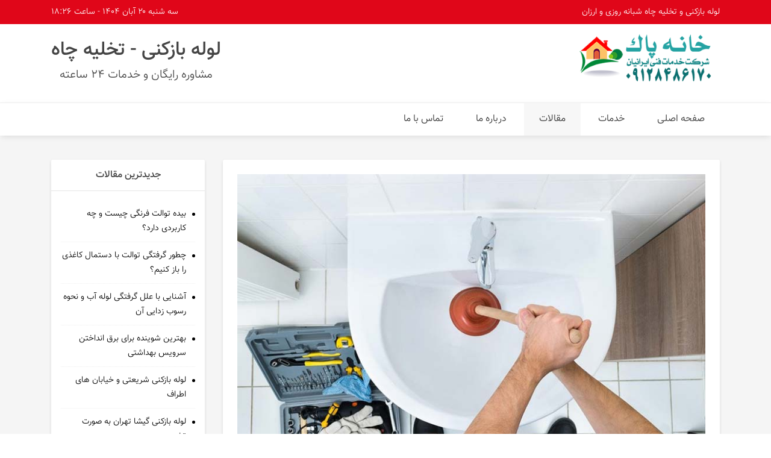

--- FILE ---
content_type: text/html; charset=UTF-8
request_url: https://khanehpak.ir/Article/Item/213/%D8%A8%D8%A7-%D8%B1%D9%88%D8%B4%D9%87%D8%A7%DB%8C-%D9%85%D8%AE%D8%AA%D9%84%D9%81-%D9%84%D9%88%D9%84%D9%87-%D8%A8%D8%A7%D8%B2%DA%A9%D9%86%DB%8C-%D8%A2%D8%B4%D9%86%D8%A7-%D8%B4%D9%88%DB%8C%D8%AF%D8%9F
body_size: 13984
content:
<!DOCTYPE html>
<html lang="fa">
<head>
	<meta http-equiv="Content-Type" content="text/html; charset=utf-8">
	<meta name="viewport" content="width=device-width, initial-scale=1">
    <link rel="shortcut icon" type="image/png" href="/Include/Images/favicon-32x32.png"/>
	<title>با روشهای مختلف لوله بازکنی آشنا شوید؟ | لوله بازکنی – تخلیه چاه</title>
    <!--<title>لوله بازکنی – تخلیه چاه | با روشهای مختلف لوله بازکنی آشنا شوید؟</title>-->
    <meta name="keywords" content="لوله فاضلاب, محلول لوله بازکن, دستگاه لوله بازکنی, شرکت لوله بازکنی, لوله بازکنی و تخلیه چاه, گرفتگی لوله فاضلاب, رفع گرفتگی لوله, دستگاه تراکم هوا, فنر لوله بازکن, چاه بازکن, ژنراتور لوله بازکنی, باز کردن گرفتگی لوله, " />
    <meta name="description" content="رفع گرفتگی لوله فاضلاب روشهای مختلفی دارد که هر یک از این روشها مخصوص گرفتگی های خاصی می باشد. یعنی هر گرفتگی روش لوله بازکنی خودش را دارد و برای حل مشکل باید از آن روش خاص استفاده کرد. گرفتگی های مختلف لوله ها روشهای مختلفی برای رفع گرفتگی دارند که به بیان آنها خواهیم پرداخت." />
    <!-- Styles -->
    <!--<link rel="stylesheet" href="https://maxcdn.bootstrapcdn.com/bootstrap/4.0.0/css/bootstrap.min.css">
    <link rel="stylesheet" type="text/css" href="/Include/CSS/Main/main.css?v=1" />-->
    <!-- Public content -->
    <!-- Styles -->
<link rel="stylesheet" href="https://maxcdn.bootstrapcdn.com/bootstrap/4.0.0/css/bootstrap.min.css">
<link rel="stylesheet" type="text/css" href="/Include/CSS/Main/main.css?v=15">
<!-- Scripts -->
<script src="https://code.jquery.com/jquery-1.9.1.min.js"></script>
<!-- Google Analytics -->
<script>
    (function(i,s,o,g,r,a,m){i['GoogleAnalyticsObject']=r;i[r]=i[r]||function(){
        (i[r].q=i[r].q||[]).push(arguments)},i[r].l=1*new Date();a=s.createElement(o),
        m=s.getElementsByTagName(o)[0];a.async=1;a.src=g;m.parentNode.insertBefore(a,m)
    })(window,document,'script','https://www.google-analytics.com/analytics.js','ga');

    ga('create', 'UA-130671305-1', 'auto');
    ga('send', 'pageview');
</script>
<!-- End Google Analytics -->    <!--<link rel="stylesheet" type="text/css" href="/Include/CSS/Main/news.css" />
    <link rel="stylesheet" type="text/css" href="/Include/CSS/Main/home.css" />-->
</head>
<body>
    <!-- Header -->
    <header id="header">
    <div class="header-top">
        <div class="container">
            <div class="row">
                <div class="col-12 clearfix">
                    <span class="float-right">لوله بازکنی و تخلیه چاه شبانه روزی و ارزان</span>
                    <span>سه شنبه ۲۰ آبان ۱۴۰۴ - ساعت ۱۸:۲۶</span>
                </div>
            </div>
        </div>
    </div>
    <div class="header-main">
        <div class="container">
            <div class="row">
                <div class="col-12 py-3 text-center clearfix">
                    <div id="site-logo" class="float-md-right mb-4 mb-md-0">
                        <a href="http://khanehpak.ir/" class="d-block" title="لوله بازکنی – تخلیه چاه | 09128486170">
                            <img src="/Include/Images/logo2.png" alt="لوله بازکنی – تخلیه چاه | 09128486170">
                        </a>
                    </div>
                    <div class="header-title float-md-left text-center mt-2">
                                                <h2 class="mb-2 font-weight-bold">لوله بازکنی - تخلیه چاه</h2>
                                                <p>مشاوره رایگان و خدمات ۲۴ ساعته</p>
                    </div>
                </div>
            </div>
        </div>
    </div>
    <div class="header-menu">
        <div>
            <div class="container">
                <div class="row">
                    <div class="col-12">
                        <nav class="text-right clearfix">
                            <div class="header-menu-logo float-right py-1 ml-3">
                                <a href="http://khanehpak.ir/" class="d-block h-100">
                                    <img class="h-100" src="/Include/Images/logo2.png" alt="logo">
                                </a>
                            </div>
                            <ul class="float-right">
                                <li data-segment="home">
                                    <a href="/">صفحه اصلی</a>
                                </li>
                                <li data-segment="service">
                                    <a href="/Service">خدمات</a>
                                    <ul>
                                        <li><a href="/Service/Item/1/تخلیه-چاه">تخلیه چاه</a></li>
                                        <li><a href="/Service/Item/2/لوله-بازکنی">لوله بازکنی</a></li>
                                        <li><a href="/Service/Item/3/تشخیص-ترکیدگی-لوله">تشخیص ترکیدگی لوله</a></li>
                                        <li><a href="/Service/Item/4/رفع-بوی-بد-فاضلاب">رفع بوی بد فاضلاب</a></li>
                                        <li><a href="/Service/Item/5/لایروبی-چاه">لایروبی چاه</a></li>
                                        <li><a href="/Service/Item/6/حفر-چاه-نو">حفر چاه نو</a></li>
                                        <li><a href="/Service/Item/7/رفع-نم-سرویس-بهداشتی-و-آشپزخانه">رفع نم سرویس بهداشتی و آشپزخانه</a></li>
                                        <li><a href="/Service/Item/8/نصب-ایزوگام-و-قیرگونی">نصب ایزوگام و قیرگونی</a></li>
                                    </ul>
                                </li>
                                <!--<li>
                                    <a href="/News">اخبار</a>
                                </li>-->
                                <li data-segment="article">
                                    <a href="/Article">مقالات</a>
                                </li>
                                <li data-segment="about">
                                    <a href="/About">درباره ما</a>
                                </li>
                                <li data-segment="contact">
                                    <a href="/Contact">تماس با ما</a>
                                </li>
                            </ul>
                            <div class="header-menu-icon float-left">
                                <div></div><div></div><div></div>
                            </div>
                        </nav>
                    </div>
                </div>
            </div>
        </div>
    </div>
</header>
<script>
window.onload = function() {
    // On window scroll
    window.onscroll = function() {
        var headerMenu = document.querySelector(".header-menu"),
            header = document.getElementById("header");
        if (/*window.innerWidth > 768 && */window.pageYOffset >= headerMenu.offsetTop)
            header.classList.add("scrolled");
        else 
            header.classList.remove("scrolled");
    }
    // Header menu click
    document.querySelector(".header-menu-icon").onclick = function(e){      
        document.querySelector("#header .header-menu ul").classList.toggle('show');
    }

    // Highlight link of current page in menu
    var urlSegment = window.location.pathname.split("/")[1]. toLowerCase() || "home";
    var ele = document.querySelector("#header .header-menu ul li[data-segment='"+urlSegment+"']");
    ele != null && ele.classList.add("current"); 
}    
</script>
    <!-- Content -->
    <section id="content-area" class="pt-4">
        <div class="container mt-3">
            <div class="row">
                <!-- Main content -->
                <div class="col-lg-9 col-md-8">           
                    <div class="blog-content">
                        <div class="item-container shadow-box text-right">
                            <div class="item-image text-center p-4">
                                                                <!--<img src="http://khanehpak.ir/Upload/article/looleh-bazkoni-arzan.jpg">-->
                                <img class="w-100" src="/Upload/article/blocked-drains.jpg" alt="با روشهای مختلف لوله بازکنی آشنا شوید؟">
                            </div>
                            <div class="px-sm-5 px-3 pb-5">
                                <div class="item-date mt-3">چهارشنبه ۱۰ بهمن ۱۳۹۷</div>
                                <div class="item-title mt-2">
                                    <h1>با روشهای مختلف لوله بازکنی آشنا شوید؟</h1>
                                </div>
                                                                <p class="item-desc mt-4 p-3">رفع گرفتگی لوله فاضلاب روشهای مختلفی دارد که هر یک از این روشها مخصوص گرفتگی های خاصی می باشد. یعنی هر گرفتگی روش لوله بازکنی خودش را دارد و برای حل مشکل باید از آن روش خاص استفاده کرد. گرفتگی های مختلف لوله ها روشهای مختلفی برای رفع گرفتگی دارند که به بیان آنها خواهیم پرداخت.</p> 
                                                                <div class="item-text my-md-4 my-2"><p dir="RTL" style="text-align:justify"><span style="font-family:tahoma,geneva,sans-serif"><span style="font-size:16px">رفع گرفتگی لوله فاضلاب روشهای مختلفی دارد که هر یک از این روشها مخصوص گرفتگی های خاصی می باشد. یعنی هر گرفتگی روش <a href="http://khanehpak.ir/" style="text-decoration:none;color:inherit;">لوله بازکنی</a> خودش را دارد و برای حل مشکل باید از آن روش خاص استفاده کرد. گرفتگی های مختلف لوله ها روشهای مختلفی برای رفع گرفتگی دارند که به بیان آنها خواهیم پرداخت.</span></span><span style="font-family:tahoma,geneva,sans-serif"><span style="font-size:16px"> </span></span></p>

<p dir="RTL" style="text-align:justify"><span style="font-family:tahoma,geneva,sans-serif"><span style="font-size:16px">لوله های فاضلاب پس از مدتی استفاده دچار گرفتگی می شوند و برای حل آن باید از روشهای لوله بازکنی فوری استفاده کرد. احتمالا برای شما هم پیش آمده که لوله فاضلاب شما گرفته باشد و نیاز به لوله بازکنی داشته باشد. گرفتگی لوله ها در صورت بروز می تواند هزینه زیادی را برای مالک ساختمان داشته باشد و در کنار آن مشکلاتی نیز وجود خواهد داشت. مشکلاتی نظیر هزینه بالای لوله بازکنی، پیدا نکردن لوله بازکن در اوقاتی خاص، افتادن در دام کلاهبرداران لوله بازکن و ... که هر کسی را نسبت به گرفتگی لوله و لوله بازکنی بدبین می کند.</span></span></p>

<p dir="RTL" style="text-align:justify"><span style="font-family:tahoma,geneva,sans-serif"><span style="font-size:16px">روشهای مختلفی را تست می کنید اما مشکل شما حل نمی شود و به دنبال روشهای دیگری برای رفع گرفتگی لوله می گردید اما نیازی به این کار نیست زیرا تمام <a href="http://khanehpak.ir/Article/Item/189/%D8%B1%D9%88%D8%B4%D9%87%D8%A7%DB%8C-%D8%B1%D9%81%D8%B9-%DA%AF%D8%B1%D9%81%D8%AA%DA%AF%DB%8C-%D9%84%D9%88%D9%84%D9%87-%D9%81%D8%A7%D8%B6%D9%84%D8%A7%D8%A8-%D8%B8%D8%B1%D9%81%D8%B4%D9%88%DB%8C%DB%8C">روشهای رفع گرفتگی لوله</a> را در اینجا به شما معرفی خواهیم کرد. تمام روشهایی که با استفاده از آنها می توان گرفتگی لوله ها را رفع گرد و بدون صرف هزینه لوله بازکنی به هدف نهایی دست یافت.</span></span></p>

<h2 dir="RTL" style="text-align:justify"><span style="font-family:tahoma,geneva,sans-serif"><span style="font-size:18px">علت ایجاد گرفتگی در لوله</span></span></h2>

<p dir="RTL" style="text-align:justify"><span style="font-family:tahoma,geneva,sans-serif"><span style="font-size:16px">گرفتگی لوله های فاضلاب زمانی رخ می دهد که آشغال و اشیاء اضافی به داخل لوله فاضلاب بروند و در سیفون یا خمیدگی های لوله به دام بیافتند و کم کم آن قسمت از لوله محل تجمع زباله ها شود. همین باعث می شود حجم زباله های داخل لوله زیاد تر شود و در نهایت رسوبی از آشغال ها در لوله باقی بماند و باعث انسداد لوله فاضلاب شود. در این زمان است که فرد تازه متوجه مشکل می شود و می فهمد که لوله فاضلاب گرفته است. در حالی که باید پیش از این به فکر چنین روزی بود از ورود آشغال به داخل لوله جلوگیری می کرد.</span></span></p>

<p dir="RTL" style="text-align:justify"><span style="font-family:tahoma,geneva,sans-serif"><span style="font-size:16px">با گرفتگی لوله افراد روشهای مختلفی را آزمایش می کنند تا بتوانند آن را باز کنند اما در بسیاری از موارد موفق نمی شوند و بدون حل مشکل دست از کار می کشند. با ناراحتی و نگرانی شماره <a href="http://khanehpak.ir/" style="text-decoration:none;color:inherit;">شرکتهای لوله بازکنی و تخلیه چاه</a> را که قیمت ارزان تری دارد پیدا می کنند و با آنها تماس می گیرند. حال آن که آنها <a href="http://khanehpak.ir/Article/Item/196/%D8%B1%D9%88%D8%B4-%DA%A9%D8%A7%D8%B1-%DA%A9%D9%84%D8%A7%D9%87%D8%A8%D8%B1%D8%AF%D8%A7%D8%B1%D8%A7%D9%86-%D9%84%D9%88%D9%84%D9%87-%D8%A8%D8%A7%D8%B2%DA%A9%D9%86">لوله بازکنهای غیرمجاز</a> هستند که تنها مشکل شما را بیشتر می کنند. این لوله بازکن ها با دریافت هزینه مشکل شما را بصورت موقت حل می کنند و پس از چند روز مجددا لوله فاضلاب خواهد گرفت. اگر می خواهید گرفتگی لوله را توسط لوله بازکن باز کنید لازم است از <a href="http://khanehpak.ir/Article/Item/164/%D8%B1%D9%88%D8%B4-%D9%BE%DB%8C%D8%AF%D8%A7-%DA%A9%D8%B1%D8%AF%D9%86-%D8%B4%D8%B1%DA%A9%D8%AA-%D9%84%D9%88%D9%84%D9%87-%D8%A8%D8%A7%D8%B2%DA%A9%D9%86%DB%8C-%D9%85%D9%86%D8%A7%D8%B3%D8%A8-%D8%AF%D8%B1-%D8%AA%D9%87%D8%B1%D8%A7%D9%86" style="color:inherit;text-decoration:none">شرکتهای مجاز و معتبر لوله بازکنی</a> برای این کار استفاده کنید.</span></span></p>

<p dir="RTL" style="text-align:justify"><span style="font-family:tahoma,geneva,sans-serif"><span style="font-size:16px">شرکتهایی که تحت نظر اتحادیه بوده و خدمات و فعالیت های آنها زیر نظر <a href="http://khanehpak.ir/" style="text-decoration:none;color:inherit;">اتحادیه لوله بازکنی و تخلیه چاه</a> می باشد. شرکتهایی که ضمن حل مشکل شما در زمانی کوتاه با روشهای حرفه ای و استاندارد دستمزد را نیز ارزان و طبق تعرفه لوله بازکنی دریافت می کنند. <a href="http://khanehpak.ir/Article/Item/209/%D9%84%D9%88%D9%84%D9%87-%D8%A8%D8%A7%D8%B2%DA%A9%D9%86%DB%8C-%D8%A7%D8%B1%D8%B2%D8%A7%D9%86-%D8%A8%D8%A7-%D8%AA%D8%B9%D8%B1%D9%81%D9%87-%D8%A7%D8%AA%D8%AD%D8%A7%D8%AF%DB%8C%D9%87-%D8%AF%D8%B1-%D8%AA%D9%87%D8%B1%D8%A7%D9%86">لوله بازکنی ارزان&nbsp;با تعرفه اتحادیه</a> تنها کار شرکتهای مجاز می باشد. برای لوله بازکنی تنها باید با این شرکتها تماس بگیرید تا مشکلتان حل شود.</span></span></p>

<h2 dir="RTL" style="text-align:justify"><span style="font-family:tahoma,geneva,sans-serif"><span style="font-size:18px">روشهای ساده جهت باز کردن گرفتگی لوله</span></span></h2>

<p dir="RTL" style="text-align:justify"><span style="font-family:tahoma,geneva,sans-serif"><span style="font-size:16px">اما نظر ما این است که دست نگه دارید زیرا روشهایی وجود دارد که با استفاده از آنها خودتان می توانید لوله بازکن شوید و به رفع گرفتگی لوله ها بپردازید. روشهایی که استفاده از آنها خرج زیادی ندارد و بدون زحمت و دردسر گرفتگی لوله ها را باز می کند. حتی اگر خانم نیز باشید می توانید از این روشها استفاده کنید زیرا نیاز به دانش فنی ندارد. تنها کافیست این مطلب را با دقت مطالعه کنید.</span></span></p>

<p dir="RTL" style="text-align:justify"><span style="font-family:tahoma,geneva,sans-serif"><span style="font-size:16px">لازم است قبل از گرفتگی لوله نکات پیشگیری از گرفتگی لوله را رعایت کنید تا کمتر دچار چنین مشکلاتی شوید. روشهایی که با بکارگیری آنها دیگر دچار گرفتگی لوله فاضلاب نمی شوید. این روشها بسیار ساده هستند تنها کافیست جلوی ورود آشغال و مواد اضافی به داخل لوله را بگیرید و در این صورت علاوه بر اینکه از شر گرفتگی لوله خلاص می شوید دیگر هزینه لوله بازکنی نیز پرداخت نخواهید کرد..</span></span></p>

<h2 dir="RTL" style="text-align:justify"><span style="font-family:tahoma,geneva,sans-serif"><span style="font-size:18px">- استفاده از دست برای باز کردن لوله&nbsp;</span></span></h2>

<p dir="RTL" style="text-align:justify"><span style="font-family:tahoma,geneva,sans-serif"><span style="font-size:16px">از میان روشهای مختلف رفع گرفتگی لوله ها روش اول استفاده از دست است! بله دست می تواند یک لوله بازکن باشد. خودتان را دست کم نگیرید زیرا شما می توانید با دست خود گرفتگی لوله ها را باز کنید. به این صورت که دست را روی ورودی سینک ظرفشویی قرار دهید و به آن فشار وارد کنید. به طور مداول دست خود را بردارید و دوباره فشار دهید بطوری که فشار هوا و آب به داخل لوله وارد آید. این کار تاثیر فوق العاده ای در <a href="http://khanehpak.ir/" style="text-decoration:none;color:inherit;">رفع گرفتگی لوله</a> ها دارد و گرفتگی های ساده در درون سینک ظرفشویی را باز می کند.</span></span></p>

<h2 dir="RTL" style="text-align:justify"><span style="font-family:tahoma,geneva,sans-serif"><span style="font-size:18px">- رفع گرفتگی با آب جوش</span></span></h2>

<p dir="RTL" style="text-align:justify"><span style="font-family:tahoma,geneva,sans-serif"><span style="font-size:16px">روش بعدی استفاده از آب جوش است. آب جوش کاربردهای فراوانی دارد که در این مورد نیز می توان از آن برای <a href="http://khanehpak.ir/Article/Item/109/%D8%A8%D8%A7%D8%B2%DA%A9%D8%B1%D8%AF%D9%86-%DA%AF%D8%B1%D9%81%D8%AA%DA%AF%DB%8C-%D9%84%D9%88%D9%84%D9%87-%D9%87%D8%A7-%D8%A8%D8%AF%D9%88%D9%86-%D8%A7%D8%B3%D8%AA%D9%81%D8%A7%D8%AF%D9%87-%D8%A7%D8%B2-%D9%85%D9%88%D8%A7%D8%AF-%D8%B4%DB%8C%D9%85%DB%8C%D8%A7%DB%8C%DB%8C">رفع گرفتگی لوله</a> استفاده کرد. زیرا آب جوش خاصیت باز کنندگی لوله دارد و می تواند مشکل شما را حل کند. برای این کار کافیست یک پارچ آب جوش را داخل لوله فاضلاب بریزید تا موثر واقع شود و گرفتگی لوله را رفع نماید. این روش برای رفع گرفتگی های ساده ناشی از روغن، چربی، مو، صابون و ... مفید است.</span></span></p>

<p dir="RTL" style="text-align:justify"><span style="font-family:tahoma,geneva,sans-serif"><span style="font-size:16px">از این روش می توانید برای رفع گرفتگی ظرفشویی و کفشوی حمام استفاده نمایید. همچنین گرفتگی های ایجاد شده در سیفون توالت که ناشی از باقی ماندن فضولات در داخل آن است را نیز می توان با آب جوش رفع کرد. زیرا آب جوش باعث نرم شدن فضولات شده و آنها را به داخل چاه هدایت می کند.</span></span></p>

<h2 dir="RTL" style="text-align: justify;"><span style="font-size:18px"><span style="font-family:tahoma,geneva,sans-serif">- رفع گرفتگی لوله با شیلنگ و فشار آب</span></span></h2>

<p dir="rtl" style="text-align:justify"><span style="font-family:tahoma,geneva,sans-serif"><span style="font-size:16px">یک روش ساده برای لوله بازکنی استفاده شیلنگ و&nbsp;فشار آب می باشد. استفاده از فشار آب نیز به این صورت است که شیلنگ آب را درون کف شوی فروکرده و تا انتها ادامه دهید تا به گرفتگی داخل لوله برسد و سپس آب را باز کنید تا فشار آب باعث رفع گرفتگی شود. &nbsp;این دو روش در عین سادگی می توانند مفید باشند. البته می توانید از چاه بازکن نیز برای این کار کمک بگیرید و با تلمبه دستی تلاش کنید تا گرفتگی لوله را باز کنید.</span></span></p>

<h2 dir="RTL" style="text-align:justify"><span style="font-family:tahoma,geneva,sans-serif"><span style="font-size:18px">- چاه بازکن، چاره کار لوله فاضلاب</span></span></h2>

<p dir="RTL" style="text-align:justify"><span style="font-family:tahoma,geneva,sans-serif"><span style="font-size:16px">اگر آب جوش برای شما کارساز نبود می توانید از چاه بازکن استفاده کنید. <a href="http://khanehpak.ir/Article/Item/169/%D8%A8%D8%A7%D8%B2%DA%A9%D8%B1%D8%AF%D9%86-%DA%AF%D8%B1%D9%81%D8%AA%DA%AF%DB%8C-%D9%84%D9%88%D9%84%D9%87-%D8%A8%D8%A7-%DA%86%D8%A7%D9%87-%D8%A8%D8%A7%D8%B2%DA%A9%D9%86-%DB%8C%D8%A7-%D9%84%D9%88%D9%84%D9%87-%D8%A8%D8%A7%D8%B2%DA%A9%D9%86-%D8%AF%D8%B3%D8%AA%DB%8C">چاه بازکن یا تلمبه دستی</a> که برخی آن را لوله بازکن دستی نیز می گویند وسیله ای ساده و در عین حال مفید است که بسیاری از گرفتگی های ساده و روزمره را رفع می کند و با بودن آن در بسیاری از موارد نیازی به تماس با شرکت لوله بازکنی وجود ندارد. چاه بازکن برای رفع گرفتگی های توالت و کفشوی ها مفید است. همچنین از آن می توان جهت بازکردن گرفتگی ظرفشویی نیز استفاده کرد.</span></span></p>

<p dir="RTL" style="text-align:justify"><span style="font-family:tahoma,geneva,sans-serif"><span style="font-size:16px">روش کار به این صورت است که دهانه تلمبه دستی را روی کفشوی یا ورودی لوله فاضلاب قرار دهید طوری که هوا از زیر آن خارج نشود. سپس آن را به سمت داخل فشار دهید تا فشار هوای داخل تلمبه به گرفتگی لوله ها فشار وارد کند و آنها را باز نماید. به همین سادگی می توان بسیاری از گرفتگی ها را رفع نمود. خوب است یکی از این چاه بازکن ها داشته باشید تا در مواقع لزوم از آنها جهت رفع گرفتگی لوله استفاده کنید زیرا <a href="http://khanehpak.ir/Article/Item/155/%D9%84%D9%88%D9%84%D9%87-%D8%A8%D8%A7%D8%B2%DA%A9%D9%86%DB%8C-%D9%81%D9%88%D8%B1%DB%8C-%D8%AF%D8%B1-%D8%AC%D9%86%D9%88%D8%A8-%D8%AA%D9%87%D8%B1%D8%A7%D9%86" style="text-decoration:none;color:inherit;">لوله بازکنی فوری</a> با این تلمبه ها قابل انجام است. البته لازم به ذکر است که اگر گرفتگی داخل کفشوی از جنس سخت نظیر سنگ و خاک باشد با تلمبه دستی نمی توان آن را باز کرد و نیاز به لوله بازکنی قوی تر و دستگاه های لوله بازکنی دارید که در ادامه آنها را معرفی می کنیم.</span></span></p>

<h2 dir="RTL" style="text-align:justify"><span style="font-family:tahoma,geneva,sans-serif"><span style="font-size:18px">- تاثیر فوق العاده محلول های شیمیایی لوله بازکنی</span></span></h2>

<p dir="RTL" style="text-align:justify"><span style="font-family:tahoma,geneva,sans-serif"><span style="font-size:16px">روشی دیگر استفاده از محلول شیمیایی لوله بازکن است که خاصیت خورندگی و اسیدی آن باعث رفع گرفتگی لوله می شود. استفاده از این محلول برای رفع گرفتگی های سینک ظرفشویی مفید است. همچنین استفاده از آن جهت بازکردن گرفتگی کفشوی حمام که در اثر ورود مو و دستمال کاغذی ایجاد شده باشد نیز مفید است. اما <a href="http://khanehpak.ir/Article/Item/97/%D8%B1%D9%88%D8%B4%DB%8C-%D8%AC%D9%87%D8%AA-%D8%B1%D9%81%D8%B9-%DA%AF%D8%B1%D9%81%D8%AA%DA%AF%DB%8C-%D8%B3%DB%8C%D9%81%D9%88%D9%86-%D8%AA%D9%88%D8%A7%D9%84%D8%AA" style="color:inherit;text-decoration:none">رفع گرفتگی چاه توالت</a> و گرفتگی هایی از جنس سنگ، خاک، آهن، تیغ، شیشه و ... در توان این لوله بازکن نیست. روش کار به این صورت است که مقداری از این محلول شیمیایی را داخل لوله فاضلاب می ریزید و نیم ساعت منتظر می مانید تا خوب اثر کند. سپس آب را باز می کنید تا گرفتگی ها را شسته و با خود ببرد.</span></span></p>

<p dir="RTL" style="text-align:justify"><span style="font-family:tahoma,geneva,sans-serif"><span style="font-size:16px">لازم به ذکر است که استفاده از این محلول ها در صورتی مفید است که محلول ریخته شده به داخل لوله و محل گرفتگی برسد و در سینک ظرفشویی باقی نماند. اگر سینک پر از آب است ابتدا سعی کنید آب داخل آنها خارج کنید و سپس از محلول کمک بگیرید. همچنین هنگام استفاده از محلول اسیدی&nbsp;<a href="http://khanehpak.ir/Article/Item/172/%D9%86%DA%A9%D8%A7%D8%AA-%D8%A7%DB%8C%D9%85%D9%86%DB%8C-%D9%87%D9%86%DA%AF%D8%A7%D9%85-%D8%A8%D8%A7%D8%B2%DA%A9%D8%B1%D8%AF%D9%86-%DA%AF%D8%B1%D9%81%D8%AA%DA%AF%DB%8C-%D9%84%D9%88%D9%84%D9%87-%D9%87%D8%A7">نکات ایمنی لوله بازکنی</a> را رعایت کنید زیرا خاصیت اسیدی این محلول ها برای سلامت انسان مضر است.</span></span></p>

<h2 dir="RTL" style="text-align:justify"><span style="font-family:tahoma,geneva,sans-serif"><span style="font-size:18px">- استفاده از فنر دستی لوله بازکنی</span></span></h2>

<p dir="RTL" style="text-align:justify"><span style="font-family:tahoma,geneva,sans-serif"><span style="font-size:16px">روش دیگر که البته موثر تر از دیگر روشها است استفاده از <a href="http://khanehpak.ir/Article/Item/41/%D8%A7%D9%86%D9%88%D8%A7%D8%B9-%D9%81%D9%86%D8%B1-%D9%88-%D8%B3%D8%B1-%D9%81%D9%86%D8%B1%D9%87%D8%A7%DB%8C-%D9%84%D9%88%D9%84%D9%87-%D8%A8%D8%A7%D8%B2%DA%A9%D9%86%DB%8C" style="color:inherit;text-decoration:none">فنر دستی لوله بازکنی</a> است. فنر لوله بازکنی فنری طولانی است که برای رفع گرفتگی لوله ها ساخته شده و با فروکردن آن داخل لوله و تکان دادن آن سعی می شود گرفتگی لوله را رفع نماید. برای رفع گرفتگی با فنر دستی لازم است یکی از آن را داشته باشید. اگر یکی از این نوع فنرها را دارید تنها کافیست آن را به داخل لوله فرو کنید و فشار دهید تا به محل گرفتگی برسد. سپس با تکان دادن آن و بیرون کشیدن و فروکردن آن به لوله تلاش کنید گرفتگی را باز نمایید. فنر دستی برای رفع گرفتگی های کفشوی ها مناسب است. مثال <a href="http://khanehpak.ir/Article/Item/7/%DA%86%DA%AF%D9%88%D9%86%D9%87-%DA%AF%D8%B1%D9%81%D8%AA%DA%AF%DB%8C-%D9%84%D9%88%D9%84%D9%87-%D9%81%D8%A7%D8%B6%D9%84%D8%A7%D8%A8-%D8%AD%D9%85%D8%A7%D9%85-%D8%B1%D8%A7-%D8%A8%D8%A7%D8%B2-%DA%A9%D9%86%DB%8C%D9%85%D8%9F">گرفتگی کفشوی حمام </a>به خاطر ورود صابون یا مو که به راحتی با این فنرها باز می شود. همچنین رفع گرفتگی های ناشی از خاک و سنگهای ریز نیز با این فنرها باز می شود.</span></span></p>

<p dir="RTL" style="text-align:justify"><span style="font-family:tahoma,geneva,sans-serif"><span style="font-size:16px">تا اینجا <a href="http://khanehpak.ir/Article/Item/145/%D8%A2%D9%85%D9%88%D8%B2%D8%B4-%D9%84%D9%88%D9%84%D9%87-%D8%A8%D8%A7%D8%B2%DA%A9%D9%86%DB%8C-%D9%81%D9%88%D8%B1%DB%8C-%D8%AF%D8%B1-%D8%AE%D8%A7%D9%86%D9%87">روشهای خانگی رفع گرفتگی لوله</a> بیان شد. یعنی روشهایی که شما در خانه می توانستید بکار ببندید تا گرفتگی لوله رفع شود. اما بعد از این روشهای حرفه ای لوله بازکنی است که تنها جهت اطلاع ب شما بیان می کنیم. زیرا این روشها کاملا حرفه ای است و نیاز به تخصص و البته داشتن تجهیزات و دستگاه لوله بازکنی دارد.</span></span></p>

<h2 dir="RTL" style="text-align:justify"><span style="font-family:tahoma,geneva,sans-serif"><span style="font-size:18px">- حل مشکل با ژنراتور لوله بازکنی</span></span></h2>

<p dir="RTL" style="text-align:justify"><span style="font-family:tahoma,geneva,sans-serif"><span style="font-size:16px">اولین روش حرفه ای لوله بازکنی استفاده از <a href="http://khanehpak.ir/Article/Item/68/%D9%84%D9%88%D9%84%D9%87-%D8%A8%D8%A7%D8%B2%DA%A9%D9%86%DB%8C-%D8%A8%D8%A7-%DA%98%D9%86%D8%B1%D8%A7%D8%AA%D9%88%D8%B1-%D9%85%D8%AE%D8%B5%D9%88%D8%B5">فنر لوله بازکنی یا ژنراتور لوله بازکنی</a> است که برخی آن را لوله بازکن برقی یا فنر برقی می گویند. تفاوت آن با فنر لوله بازکن در برقی بودن آن است به این صورت که همان فنر لوله بازکنی به موتوری الکتریکی متصل شده و به کمک موتور دوران می کند که این موضوع باعث افزایش قدرت و کارایی آن شده است بطوری که هر نوع گرفتگی در داخل لوله را باز می کند. استفاده از ژنراتور برقی برای رفع گرفتگی های چاه توالت، کف شوی حیاط که ناشی از سنگ و خاک و آجر باشد و کف شوی حمام مفید است و هر نوع گرفتگی را باز می کند.</span></span></p>

<p dir="RTL" style="text-align:justify"><span style="font-family:tahoma,geneva,sans-serif"><span style="font-size:16px">استفاده از ژنراتور نیز مانند استفاده از فنر دستی است با این تفاوت که با روشن کردن موتور دستگاه بصورت خودکار فنر را به دوران در می آورد و گرفتگی را رفع می کند. تقریبا تمام شرکتهای <a href="http://khanehpak.ir/" style="text-decoration:none;color:inherit;">لوله بازکنی</a> و تخلیه چاه از این نوع دستگاه ها دارند و برخی نیز از نوع سبک و قابل حمل آن که پیشرفته تر است استفاده می کنند. شرکتهای لوله بازکنی برای رفع انواع گرفتگی ها از فنر لوله بازکنی یا ژنراتور استفاده می کنند.</span></span></p>

<h2 dir="RTL" style="text-align:justify"><span style="font-family:tahoma,geneva,sans-serif"><span style="font-size:18px">- دستگاه تراکم هوا مخصوص لوله بازکنی</span></span></h2>

<p dir="RTL" style="text-align:justify"><span style="font-family:tahoma,geneva,sans-serif"><span style="font-size:16px">بعد از ژنراتور دستگاه تراکم هوا کاربرد فراوانی دارد و در رفع گرفتگی لوله ها به ما کمک می کند. این دستگاه نیز همچون چاه بازکن عمل می کند با این تفاوت که فشار هوا توسط دستگاه ایجاد می شود. برای رفع هر نوع گرفتگی در لوله ها کاربرد دارد و تفاوت آن با فنر لوله بازکن در این است که محدودیتی ندارد و می تواند گرفتگی های موجود در انتهای لوله را نیز باز کند. دستگاه تراکم هوا به این صورت کار می کند که دهانه آن را روی لوله فاضلاب قرار می دهند تا فشار هوای ایجاد شده توسط دستگاه به داخل لوله هدایت شده و گرفتگی ها را رفع کند. دستگاه تراکم هوا نیز همچون ژنراتور لوله بازکنی کاربردهای فراوانی دارد و بسیاری از <a href="http://khanehpak.ir/" style="text-decoration:none;color:inherit;">شرکتهای خدمات فنی و لوله بازکنی</a> از آن جهت رفع گرفتگی لوله ها استفاده می کنند. <a href="http://khanehpak.ir/Article/Item/138/%D8%AF%D8%B3%D8%AA%DA%AF%D8%A7%D9%87-%D8%AA%D8%B1%D8%A7%DA%A9%D9%85-%D9%87%D9%88%D8%A7-%D9%85%D8%AE%D8%B5%D9%88%D8%B5-%D9%84%D9%88%D9%84%D9%87-%D8%A8%D8%A7%D8%B2%DA%A9%D9%86%DB%8C">لوله بازکنی با پمپ تراکم هوا</a> بسیار آسان و سریع انجام می شود و کیفیت بالایی نیز دارد.</span></span></p>

<p dir="RTL" style="text-align: justify;"><span style="font-family:tahoma,geneva,sans-serif"><span style="font-size:16px">روشهای مختلف و البته اصلی و رایج رفع گرفتگی لوله ها بیان شد و امیدواریم با استفاده از آنها گرفتگی لوله های خود را باز کنید. این روشها بهترین روشهای لوله بازکنی هستند که بسیار مورد استفاده قرار می گیرند و بسیار هم موفق بوده اند. البته روشهای دیگری نظیر <a href="http://khanehpak.ir/Article/Item/23/%D8%A8%D8%A7%D8%B2-%D9%83%D8%B1%D8%AF%D9%86-%D9%84%D9%88%D9%84%D9%87-%D9%81%D8%A7%D8%B6%D9%84%D8%A7%D8%A8-%D8%A8%D8%A7-%D9%86%D9%88%D8%B4%D8%A7%D8%A8%D9%87">استفاده از نوشابه جهت باز کردن لوله</a>،&nbsp;<a href="http://khanehpak.ir/Article/Item/117/%D8%A8%D8%A7%D8%B2-%DA%A9%D8%B1%D8%AF%D9%86-%DA%AF%D8%B1%D9%81%D8%AA%DA%AF%DB%8C-%DA%86%D8%A7%D9%87-%D8%AA%D9%88%D8%A7%D9%84%D8%AA-%D8%A8%D8%A7-%D9%85%D8%A7%DB%8C%D8%B9-%D8%B8%D8%B1%D9%81%D8%B4%D9%88%DB%8C%DB%8C">رفع گرفتگی لوله با مایع ظرفشویی</a>&nbsp;و باز کردن لوله مسدود شده با سیخ نیز وجود دارد که دیگر از بیان آنها صرف نظر می کنیم.</span></span></p>

<p dir="RTL" style="text-align:justify"><span style="font-family:tahoma,geneva,sans-serif"><span style="font-size:16px">اگر با استفاده از روشهای مذکور نتوانستید گرفتگی لوله را باز کنید لازم است با یکی از شرکتهای لوله بازکنی تماس بگیرید تا در کوتاه ترین زمان در محل حاضر شده و به رفع گرفتگی لوله شما بپردازند و در نهایت هزینه را نیز طبق تعرفه اتحادیه محاسبه کنند.</span></span></p>
</div>
                                <div class="item-tags">
                                                                        <a href="/Tag/107/لوله-فاضلاب">لوله فاضلاب</a>
                                                                        <a href="/Tag/850/محلول-لوله-بازکن">محلول لوله بازکن</a>
                                                                        <a href="/Tag/1436/دستگاه-لوله-بازکنی">دستگاه لوله بازکنی</a>
                                                                        <a href="/Tag/1464/شرکت-لوله-بازکنی">شرکت لوله بازکنی</a>
                                                                        <a href="/Tag/1465/لوله-بازکنی-و-تخلیه-چاه">لوله بازکنی و تخلیه چاه</a>
                                                                        <a href="/Tag/1539/گرفتگی-لوله-فاضلاب">گرفتگی لوله فاضلاب</a>
                                                                        <a href="/Tag/1724/رفع-گرفتگی-لوله">رفع گرفتگی لوله</a>
                                                                        <a href="/Tag/1757/دستگاه-تراکم-هوا">دستگاه تراکم هوا</a>
                                                                        <a href="/Tag/1945/فنر-لوله-بازکن">فنر لوله بازکن</a>
                                                                        <a href="/Tag/2335/چاه-بازکن">چاه بازکن</a>
                                                                        <a href="/Tag/8659/ژنراتور-لوله-بازکنی">ژنراتور لوله بازکنی</a>
                                                                        <a href="/Tag/9603/باز-کردن-گرفتگی-لوله">باز کردن گرفتگی لوله</a>
                                                                    </div> 
                                <!-- Rating -->
                                <div class="item-rating p-3 mt-5 ">
                                    <span>به این مطلب امتیاز دهید</span>
                                    <span class="stars mr-2" data-rate="4.9">
                                        <a></a><a></a><a></a><a></a><a></a>        
                                    </span>     
                                                                   
                                    <span>(امتیاز ۴.۹ از ۵ از مجموع ۸ رای)</span>
                                                                    </div>
                                                                <script type="application/ld+json">
                                {
                                    "@context": "http://schema.org",
                                    "@type": "Article",
                                    "headline": "با روشهای مختلف لوله بازکنی آشنا شوید؟",
                                    "image": "http://khanehpak.ir/Upload/article/blocked-drains.jpg",
                                    "datePublished": "2019-01-30 08:56:33",
                                    "author": {
                                        "@type": "Person",
                                        "name": "شرکت خدمات فنی ایرانیان"
                                    },
                                    "publisher": {
                                        "@type": "Organization",
                                        "name": "خانه پاک",
                                        "logo": {
                                            "@type": "ImageObject",
                                            "url": "http://khanehpak.ir/Include/Images/logo2.png"
                                        }
                                    },
                                    "aggregateRating": {
                                        "@type": "AggregateRating",
                                        "ratingValue": "4.9",
                                        "reviewCount": "8",
                                        "bestRating": "5",
                                        "worstRating": "1"
                                    }
                                }
                                </script>
                                                            </div>   
                        </div>
                        <div class="own-textual-ad shadow-box mt-4 py-4 px-4 px-sm-5 text-center">
                            <p class="font-weight-bold">اگر مشکلی در ساختمان خود دارید همین حالا با ما تماس بگیرید</p>
                            <p class="text-justify mb-0">شرکت خدمات فنی ایرانیان (خانه پاک) با بکارگیری تکنسین های حرفه ای و سرویس کاران با تجربه در لوله بازکنی و خدمات فنی ساختمان افتخار دارد بیش از ۱۵ سال در کنار شما همشهریان تهرانی بوده است و هم اکنون آماده خدمت رسانی به تمام مناطق ۲۲ گانه تهران می باشد. لوله بازکنی ارزان با دستگاه مخصوص، تخلیه چاه فوری، نصب توالت و اتصالات آن، تبدیل توالت فرنگی به توالت ایرانی و ... برخی از خدمات متنوع ما می باشد.</p>
                            <p class="text-justify">در صورتی که مشکلی در تاسیسات ساختمان شما بوجود آمده با ما در میان بگذارید تا ضمن ارائه مشاوره رایگان مشکل شما را نیز حل کنیم.</p>
                            <p class="font-weight-bold mb-0">خدمات ۲۴ ساعته: ۰۹۱۲۸۴۸۶۱۷۰</p>
                        </div>
                    </div>
                </div>
                <!-- Sidebar -->
                <div class="col-lg-3 col-md-4 mt-3 mt-sm-0 position-relative">          
                    <aside class="sidebar shadow-box text-right">
                        <h3 class="item-title text-center font-weight-bold p-3 m-0">جدیدترین مقالات</h3>
                        <ul class="p-3">
                                                                                    <li>
                                <h4 class="m-0">
                                    <a href="/Article/Item/260/بیده-توالت-فرنگی-چیست-و-چه-کاربردی-دارد؟">بیده توالت فرنگی چیست و چه کاربردی دارد؟</a>
                                </h4>
                            </li>
                                                                                    <li>
                                <h4 class="m-0">
                                    <a href="/Article/Item/259/چطور-گرفتگی-توالت-با-دستمال-کاغذی-را-باز-کنیم؟">چطور گرفتگی توالت با دستمال کاغذی را باز کنیم؟</a>
                                </h4>
                            </li>
                                                                                    <li>
                                <h4 class="m-0">
                                    <a href="/Article/Item/258/آشنایی-با-علل-گرفتگی-لوله-آب-و-نحوه-رسوب-زدایی-آن">آشنایی با علل گرفتگی لوله آب و نحوه رسوب زدایی آن</a>
                                </h4>
                            </li>
                                                                                    <li>
                                <h4 class="m-0">
                                    <a href="/Article/Item/257/بهترین-شوینده-برای-برق-انداختن-سرویس-بهداشتی">بهترین شوینده برای برق انداختن سرویس بهداشتی</a>
                                </h4>
                            </li>
                                                                                    <li>
                                <h4 class="m-0">
                                    <a href="/Article/Item/256/لوله-بازکنی-شریعتی-و-خیابان-های-اطراف">لوله بازکنی شریعتی و خیابان های اطراف</a>
                                </h4>
                            </li>
                                                                                    <li>
                                <h4 class="m-0">
                                    <a href="/Article/Item/255/لوله-بازکنی-گیشا-تهران-به-صورت-تخصصی">لوله بازکنی گیشا تهران به صورت تخصصی</a>
                                </h4>
                            </li>
                                                                                    <li>
                                <h4 class="m-0">
                                    <a href="/Article/Item/254/آموزش-بستن-لوله-و-سیفون-سینک-ظرفشویی">آموزش بستن لوله و سیفون سینک ظرفشویی</a>
                                </h4>
                            </li>
                                                                                    <li>
                                <h4 class="m-0">
                                    <a href="/Article/Item/253/رفع-گرفتگی-توالت-با-روش-های-مختلف">رفع گرفتگی توالت با روش های مختلف</a>
                                </h4>
                            </li>
                                                                                    <li>
                                <h4 class="m-0">
                                    <a href="/Article/Item/252/دستگاه-فنر-لوله-بازکنی-چطور-گرفتگی-لوله-را-باز-می‌کند؟">دستگاه فنر لوله بازکنی چطور گرفتگی لوله را باز می‌کند؟</a>
                                </h4>
                            </li>
                                                                                    <li>
                                <h4 class="m-0">
                                    <a href="/Article/Item/251/لوله-بازکنی-و-رفع-گرفتگی-لوله-در-میدان-آزادی-و-حومه">لوله بازکنی و رفع گرفتگی لوله در میدان آزادی و حومه</a>
                                </h4>
                            </li>
                                                                                    <li>
                                <h4 class="m-0">
                                    <a href="/Article/Item/250/روش‌های-تشخیص-ترکیدگی-لوله-آب-و-فاضلاب">روش‌های تشخیص ترکیدگی لوله آب و فاضلاب</a>
                                </h4>
                            </li>
                                                                                    <li>
                                <h4 class="m-0">
                                    <a href="/Article/Item/249/ریختن-اسید-در-چاه-فاضلاب-چه-خطراتی-دارد؟">ریختن اسید در چاه فاضلاب چه خطراتی دارد؟</a>
                                </h4>
                            </li>
                                                                                    <li>
                                <h4 class="m-0">
                                    <a href="/Article/Item/248/با-گرفتگی-سیفون-روشویی-چه-باید-کرد؟">با گرفتگی سیفون روشویی چه باید کرد؟</a>
                                </h4>
                            </li>
                                                                                    <li>
                                <h4 class="m-0">
                                    <a href="/Article/Item/247/رفع-گرفتگی-لوله-با-سیمان،-قیر-و-مصالح-ساختمانی-به-چه-صورت-است؟">رفع گرفتگی لوله با سیمان، قیر و مصالح ساختمانی به چه صورت است؟</a>
                                </h4>
                            </li>
                                                                                    <li>
                                <h4 class="m-0">
                                    <a href="/Article/Item/246/لوله-بازکنی-پونک-با-کمترین-هزینه">لوله بازکنی پونک با کمترین هزینه</a>
                                </h4>
                            </li>
                                                                                    <li>
                                <h4 class="m-0">
                                    <a href="/Article/Item/245/دستگاه-واترجت-چه-کاربردی-در-لوله-بازکنی-دارد؟">دستگاه واترجت چه کاربردی در لوله بازکنی دارد؟</a>
                                </h4>
                            </li>
                                                                                    <li>
                                <h4 class="m-0">
                                    <a href="/Article/Item/244/افتادن-گوشی-در-چاه-توالت-و-روشهای-بیرون-آوردن-آن">افتادن گوشی در چاه توالت و روشهای بیرون آوردن آن</a>
                                </h4>
                            </li>
                                                                                    <li>
                                <h4 class="m-0">
                                    <a href="/Article/Item/243/روش-های-آسان-رفع-گرفتگی-لوله-فاضلاب">روش های آسان رفع گرفتگی لوله فاضلاب</a>
                                </h4>
                            </li>
                                                                                    <li>
                                <h4 class="m-0">
                                    <a href="/Article/Item/242/لوله-بازکنی-زیر-نظر-اتحادیه">لوله بازکنی زیر نظر اتحادیه</a>
                                </h4>
                            </li>
                                                                                    <li>
                                <h4 class="m-0">
                                    <a href="/Article/Item/241/فنرزنی-چیست-و-چگونه-انجام-می-شود؟">فنرزنی چیست و چگونه انجام می شود؟</a>
                                </h4>
                            </li>
                                                                                    <li>
                                <h4 class="m-0">
                                    <a href="/Article/Item/240/لوله-بازکنی-زعفرانیه-با-دستگاه-حرفه-ای">لوله بازکنی زعفرانیه با دستگاه حرفه ای</a>
                                </h4>
                            </li>
                                                                                    <li>
                                <h4 class="m-0">
                                    <a href="/Article/Item/239/درآمد-ماهیانه-لوله-بازکنی-چقدر-است؟">درآمد ماهیانه لوله بازکنی چقدر است؟</a>
                                </h4>
                            </li>
                                                                                    <li>
                                <h4 class="m-0">
                                    <a href="/Article/Item/238/دستگاه-لوله-بازکنی-ارابه-ای-چیست؟">دستگاه لوله بازکنی ارابه ای چیست؟</a>
                                </h4>
                            </li>
                                                                                    <li>
                                <h4 class="m-0">
                                    <a href="/Article/Item/237/از-بین-بردن-چربی-رسوب-شده-در-لوله-فاضلاب-ظرفشویی">از بین بردن چربی رسوب شده در لوله فاضلاب ظرفشویی</a>
                                </h4>
                            </li>
                                                                                    <li>
                                <h4 class="m-0">
                                    <a href="/Article/Item/236/لوله-بازکنی-حکیمیه-با-نرخ-مصوب-اتحادیه">لوله بازکنی حکیمیه با نرخ مصوب اتحادیه</a>
                                </h4>
                            </li>
                                                                                    <li>
                                <h4 class="m-0">
                                    <a href="/Article/Item/235/روشهای-ریشه-کن-کردن-سوسک-ریز-کابینت">روشهای ریشه کن کردن سوسک ریز کابینت</a>
                                </h4>
                            </li>
                                                                                    <li>
                                <h4 class="m-0">
                                    <a href="/Article/Item/234/علت-بالا-آمدن-آب-توالت-چیست؟">علت بالا آمدن آب توالت چیست؟</a>
                                </h4>
                            </li>
                                                                                    <li>
                                <h4 class="m-0">
                                    <a href="/Article/Item/233/آشنایی-با-چربی-گیر-فاضلاب-رستوران">آشنایی با چربی گیر فاضلاب رستوران</a>
                                </h4>
                            </li>
                                                                                    <li>
                                <h4 class="m-0">
                                    <a href="/Article/Item/232/لوله-بازکنی-الهیه-تهران-در-کمترین-زمان">لوله بازکنی الهیه تهران در کمترین زمان</a>
                                </h4>
                            </li>
                                                                                    <li>
                                <h4 class="m-0">
                                    <a href="/Article/Item/231/گرفتگی-لوله-فاضلاب-رستوران-و-آشپزخانه-ها">گرفتگی لوله فاضلاب رستوران و آشپزخانه ها</a>
                                </h4>
                            </li>
                              
                        </ul>
                    </aside>
                </div>
                <!-- Related content -->
                <div class="col-lg-12">  
                    <div class="related-articles p-0 mt-5 text-right">
                        <h2 class="mb-4">مقالات مرتبط</h2>
                        <div class="row related-articles-list">
                                                                                    <div class="col-lg-3 col-sm-6">
                                <article class="item-container shadow-box mb-4">
                                    <a href="/Article/Item/1/لوله-بازکنی-تضمینی-در-محله-پاسداران">
                                        <div class="item-image">
                                            <!--<img src="http://khanehpak.ir/Upload/article/looleh-bazkoni-arzan.jpg">-->
                                            <img src="/Upload/article/emergency-plumber.jpg" alt="لوله بازکنی تضمینی در محله پاسداران">
                                            <h3 class="font-weight-bold">لوله بازکنی تضمینی در محله پاسداران</h3>
                                        </div>
                                    </a>
                                </article>
                            </div>
                                                                                    <div class="col-lg-3 col-sm-6">
                                <article class="item-container shadow-box mb-4">
                                    <a href="/Article/Item/9/تعویض-کاسه-توالت-توسط-شرکتهای-لوله-بازکنی-و-تخلیه-چاه">
                                        <div class="item-image">
                                            <!--<img src="http://khanehpak.ir/Upload/article/looleh-bazkoni-arzan.jpg">-->
                                            <img src="/Upload/article/Squat-toilet-4.jpg" alt="تعویض کاسه توالت توسط شرکتهای لوله بازکنی و تخلیه چاه">
                                            <h3 class="font-weight-bold">تعویض کاسه توالت توسط شرکتهای لوله بازکنی و تخلیه چاه</h3>
                                        </div>
                                    </a>
                                </article>
                            </div>
                                                                                    <div class="col-lg-3 col-sm-6">
                                <article class="item-container shadow-box mb-4">
                                    <a href="/Article/Item/10/لوله-بازکنی-نیاوران-با-قیمت-مناسب">
                                        <div class="item-image">
                                            <!--<img src="http://khanehpak.ir/Upload/article/looleh-bazkoni-arzan.jpg">-->
                                            <img src="/Upload/article/emergency-plumber-in.jpg" alt="لوله بازکنی نیاوران با قیمت مناسب">
                                            <h3 class="font-weight-bold">لوله بازکنی نیاوران با قیمت مناسب</h3>
                                        </div>
                                    </a>
                                </article>
                            </div>
                                                                                    <div class="col-lg-3 col-sm-6">
                                <article class="item-container shadow-box mb-4">
                                    <a href="/Article/Item/18/لوله-بازکنی-قلهک-بصورت-تخصصی">
                                        <div class="item-image">
                                            <!--<img src="http://khanehpak.ir/Upload/article/looleh-bazkoni-arzan.jpg">-->
                                            <img src="/Upload/article/05607868.jpg" alt="لوله بازکنی قلهک بصورت تخصصی">
                                            <h3 class="font-weight-bold">لوله بازکنی قلهک بصورت تخصصی</h3>
                                        </div>
                                    </a>
                                </article>
                            </div>
                                                                                    <div class="col-lg-3 col-sm-6">
                                <article class="item-container shadow-box mb-4">
                                    <a href="/Article/Item/26/آشنایی-با-لوله-بازکنی-تخصصی-در-پایتخت">
                                        <div class="item-image">
                                            <!--<img src="http://khanehpak.ir/Upload/article/looleh-bazkoni-arzan.jpg">-->
                                            <img src="/Upload/article/profesional-clogging-work-using-machine.jpg" alt="آشنایی با لوله بازکنی تخصصی در پایتخت">
                                            <h3 class="font-weight-bold">آشنایی با لوله بازکنی تخصصی در پایتخت</h3>
                                        </div>
                                    </a>
                                </article>
                            </div>
                                                                                    <div class="col-lg-3 col-sm-6">
                                <article class="item-container shadow-box mb-4">
                                    <a href="/Article/Item/34/لوله-بازکنی-حرفه-ای-و-ارزان-در-پایتخت">
                                        <div class="item-image">
                                            <!--<img src="http://khanehpak.ir/Upload/article/looleh-bazkoni-arzan.jpg">-->
                                            <img src="/Upload/article/Pipe-opener-checking-sink-pipe.jpg" alt="لوله بازکنی حرفه ای و ارزان در پایتخت">
                                            <h3 class="font-weight-bold">لوله بازکنی حرفه ای و ارزان در پایتخت</h3>
                                        </div>
                                    </a>
                                </article>
                            </div>
                                                                                    <div class="col-lg-3 col-sm-6">
                                <article class="item-container shadow-box mb-4">
                                    <a href="/Article/Item/38/آشنایی-با-لوله-بازکنی-تهران">
                                        <div class="item-image">
                                            <!--<img src="http://khanehpak.ir/Upload/article/looleh-bazkoni-arzan.jpg">-->
                                            <img src="/Upload/article/Commercial-Plumbing-Repair.jpg" alt="آشنایی با لوله بازکنی تهران">
                                            <h3 class="font-weight-bold">آشنایی با لوله بازکنی تهران</h3>
                                        </div>
                                    </a>
                                </article>
                            </div>
                                                                                    <div class="col-lg-3 col-sm-6">
                                <article class="item-container shadow-box mb-4">
                                    <a href="/Article/Item/101/آشنایی-با-خدمات-متنوع-شرکت-های-لوله-بازکنی">
                                        <div class="item-image">
                                            <!--<img src="http://khanehpak.ir/Upload/article/looleh-bazkoni-arzan.jpg">-->
                                            <img src="/Upload/article/home-contractor-repairman-handyman-shutterstock-510px.jpg" alt="آشنایی با خدمات متنوع شرکت های لوله بازکنی">
                                            <h3 class="font-weight-bold">آشنایی با خدمات متنوع شرکت های لوله بازکنی</h3>
                                        </div>
                                    </a>
                                </article>
                            </div>
                              
                        </div>
                    </div>
                </div>
            </div>
        </div>
    </section>        
    <!-- Foote -->
    <footer id="footer" class="">
    <div class="footer-main py-5 text-right">
        <div class="container">
            <div class="row">
                <!--
                <div class="col-md-4">
                    <h4 class="footer-col-title">آمار بازدید</h2>
                    <div class="footer-col-body">
                        <ul>
                            <li>
                                <span class="ml-1">کاربران حاضر:</span>
                                <span></span>
                            </li>
                            <li>
                                <span class="ml-1">بازدید امروز:</span>
                                <span></span>
                            </li>
                            <li>
                                <span class="ml-1">بازدید دیروز:</span>
                                <span></span>
                            </li>
                            <li>
                                <span class="ml-1">بازدید هفته:</span>
                                <span></span>
                            </li>
                            <li>
                                <span class="ml-1">بازدید ماه:</span>
                                <span></span>
                            </li>
                            <li>
                                <span class="ml-1">کل بازدید ها:</span>
                                <span></span>
                            </li>
                        </ul>
                    </div>
                </div>
                -->
                <div class="col-md-4">
                    <h4 class="footer-col-title">شرکت خدمات فنی ایرانیان</h2>
                    <div class="footer-col-body">
                        <p>شرکت خدمات فنی و تاسیسات ساختمانی ایرانیان در حال حاضر در تمامی نقاط استان تهران ، البرز و قم در حال فعالیت در زمینه تاسیسات ساختمان به ویژه لوله بازکنی می باشد. مدیریت شرکت امیدوار است بتواند در زمینه مشاوره و  اجرای خدمات فنی ساختمان به ویژه لوله بازکنی رضایت کلیه مشتریان گرامی را برآورده نماید. ضمناً شرکت آماده عقد قرارداد با ارگانهای دولتی ، شرکت ها ، هتل ها ، رستوران ها و مجتمع های مسکونی می باشد.</p>
                    </div>
                </div>
                <div class="col-md-4">
                    <h4 class="footer-col-title">برترین برچسبها</h2>
                    <div class="footer-col-body">
                        <div class="footer-tag">
                                                        <a href="/Tag/37/لوله-بازکنی">لوله بازکنی</a>
                                                        <a href="/Tag/36/تخلیه-چاه">تخلیه چاه</a>
                                                        <a href="/Tag/107/لوله-فاضلاب">لوله فاضلاب</a>
                                                        <a href="/Tag/39/لوله-بازکنی-تهران">لوله بازکنی تهران</a>
                                                        <a href="/Tag/1110/لوله-بازکنی-فوری">لوله بازکنی فوری</a>
                                                        <a href="/Tag/1724/رفع-گرفتگی-لوله">رفع گرفتگی لوله</a>
                                                        <a href="/Tag/46/فاضلاب">فاضلاب</a>
                                                        <a href="/Tag/1464/شرکت-لوله-بازکنی">شرکت لوله بازکنی</a>
                                                        <a href="/Tag/104/چاه-فاضلاب">چاه فاضلاب</a>
                                                        <a href="/Tag/1228/لوله-بازکنی-حرفه-ای">لوله بازکنی حرفه ای</a>
                                                        <a href="/Tag/1539/گرفتگی-لوله-فاضلاب">گرفتگی لوله فاضلاب</a>
                                                        <a href="/Tag/2464/لوله-بازکنی-ارزان">لوله بازکنی ارزان</a>
                                                        <a href="/Tag/38/لوله-بازکن">لوله بازکن</a>
                                                        <a href="/Tag/43/لوله-کشی-فاضلاب">لوله کشی فاضلاب</a>
                                                        <a href="/Tag/1436/دستگاه-لوله-بازکنی">دستگاه لوله بازکنی</a>
                                                        <a href="/Tag/348/توالت">توالت</a>
                                                        <a href="/Tag/1220/لوله-بازکنی-شبانه-روزی">لوله بازکنی شبانه روزی</a>
                                                        <a href="/Tag/41/تخلیه-چاه-تهران">تخلیه چاه تهران</a>
                                                        <a href="/Tag/1765/توالت-فرنگی">توالت فرنگی</a>
                                                        <a href="/Tag/1929/لوله-بازکنی-جنوب-تهران">لوله بازکنی جنوب تهران</a>
                                                    </div>
                    </div>
                </div>
                <div class="col-md-4">
                    <h4 class="footer-col-title">تماس با ما</h2>
                    <div class="footer-col-body number-box">
                        <ul>
                            <li class="col-title mb-2">
                                <span>تهران</span>
                            </li>
                            <li>
                                <span>۲۲ ۷۶ ۶۷ ۱۳</span>
                                <span>۳۳ ۶۱ ۸۸ ۰۱</span>                             
                                <span>۳۳ ۶۰ ۱۶ ۴۵</span>
                                <span>۴۴ ۵۸ ۸۹ ۰۳</span>                                
                                <span>۵۵ ۴۲ ۷۷ ۳۸</span>
                                <span>۶۶ ۶۳ ۳۳ ۸۲</span>
                                <span>۷۷ ۳۶ ۵۳ ۶۰</span>
                                <span>۸۸ ۹۰ ۵۱ ۹۱</span>
                                <span>۰۹۱۲ ۸۴۸ ۶۱ ۷۰</span>
                            </li>
                            <!--<li class="col-title mb-2 mt-3">
                                <span>قم</span>
                            </li>
                            <li>
                                <span>۳۸ ۷۵ ۵۵ ۵۲</span>
                                <span>۳۸ ۷۵ ۵۵ ۵۳</span>
                                <span>۰۹۳۶ ۶۳۸ ۷۶ ۲۰</span>
                            </li>-->
                        </ul>
                        <div class="footer-social mt-3">
                            <a class="social-facebook" href="https://www.facebook.com/profile.php?id=100032159941117" title="فیس بوک"></a>
                            <a class="social-googleplus" href="https://plus.google.com/114318467572964830361" title="گوگل پلاس"></a>
                            <a class="social-facenama" href="https://facenama.com/khanehpak" title="فیس نما"></a>
                            <a class="social-aparat" href="https://www.aparat.com/khanehpak123" title="آپارات"></a>
                        </div>
                    </div> 
                </div>
            </div>
        </div>
    </div>
    <div class="footer-bottom py-4">
        <div class="container">
            <div class="row text-center">
                <div class="col-md-6 text-md-left">
                    <p class="footer-copyright mb-2 mb-md-0">کلیه حقوق برای <a href="http://www.khanehpak.ir">خانه پاک</a> محفوظ می باشد</p>
                </div>
                <div class="col-md-6 text-md-right">
                    <p class="footer-developer mb-0">طراحی و پیاده سازی توسط <a href="http://www.ravaghsoft.ir" target="_blank">نرم افزاری رواق سافت</a></p>
                </div>
            </div>
        </div>
    </div>
</footer>    <!-- Scripts -->
    <script src="/Include/Script/Main/Scripts.js"></script>
    <script>
    ['load', 'resize'].forEach(function(evt) {
        window.addEventListener(evt, function() {
            var sidebar = document.querySelector(".sidebar");
            var clientHeight = document.querySelector(".blog-content").clientHeight;
            window.innerWidth > 767 ?
                sidebar.setAttribute("style", "height:"+clientHeight+"px") :
                sidebar.removeAttribute("style");

            /*var offsetTop = sidebar.getBoundingClientRect().top
            // On window scroll
            window.addEventListener("scroll", function() {
                var sidebar = document.querySelector(".sidebar");
            
                if (window.innerWidth > 768 && window.pageYOffset+80 > offsetTop){
                    sidebar.classList.add("scrolled");
                    sidebar.style.top = window.pageYOffset - offsetTop + 80+"px";
                } else 
                    sidebar.classList.remove("scrolled");
            });*/
        })
    });
    </script>
    <script>
    // Rating
    $(function(){
        // First highlight
        var rate = Math.floor($(".item-rating .stars").data("rate"));
        $(".item-rating .stars a:lt("+rate+")").addClass("default-star");
        // Stars hover
        $(".item-rating .stars").find("a").hover(function(){
            if (!$(this).closest(".item-rating").hasClass("rated")){
                $(this).siblings().add(this).removeClass("default-star");
                $(this).prevAll().add(this).addClass("yellow-star");
            }
        // Stars mouse out
        }).end().mouseout(function(){
            $(this).find("a").removeClass("yellow-star");
            $(".item-rating .stars a:lt("+rate+")").addClass("default-star");
        // Stars click
        }).find("a").click(function(e){
            $.post(window.location.href.replace(/\/[^\/]+$/g, ''), {
                rateValue: $(this).parent().find("a").index(this) + 1
            }, function(res){
                if (res == 1){
                    $(".item-rating > span:first").text("امتیاز شما ثبت شد!");
                    $(".item-rating > span:not(:first)").hide();
                }
            });
        }); 
    });
    </script>
</body>
</html>


--- FILE ---
content_type: text/css
request_url: https://khanehpak.ir/Include/CSS/Main/main.css?v=15
body_size: 4180
content:
@charset "utf-8";
/*================ Main CSS: Shared On All Pades =============== */
@font-face {
    font-family: "vazir";
    src: url("../../Font/vazir-font-v18.0.0/Vazir-Light.eot"),
		 url("../../Font/vazir-font-v18.0.0/Vazir-Light.woff") format('woff'),
         url("../../Font/vazir-font-v18.0.0/Vazir-Light.ttf") format('truetype');
	font-weight: normal;
}
@font-face {
    font-family: "vazir";
    src: url("../../Font/vazir-font-v18.0.0/Vazir-Medium.eot"),
		 url("../../Font/vazir-font-v18.0.0/Vazir-Medium.woff") format('woff'),
         url("../../Font/vazir-font-v18.0.0/Vazir-Medium.ttf") format('truetype');
	font-weight: bold;
}
/*
** Main styles
*/
body, html {
    font-family: 'vazir';
	background-color: #fff;
	direction: rtl;
	color: #444;
    overflow-x: hidden;
}
ul {
    margin: 0;
	padding: 0;
	list-style: none;
}
a {text-decoration: none !important}
.shadow-box {
    background: #fff;
    box-shadow: 0 2px 5px 0 rgba(0,0,0,0.1);
    border-radius: 3px;
}
/*
* Header
*/
#header {
    position: relative;
    z-index: 10000;
}
#header.scrolled {}
#header .header-top {
    height: 40px;
    background-color: #e00619;
    line-height: 40px;
}
.header-top span {
	color: #fff;
    font-size: 0.9em;
}
.header-main #site-logo {}
.header-main #site-logo img {
	height: 80px;
}
.header-main .header-title {}
.header-main .header-title h1 {
    font-size: 1.9em;
}
.header-main .header-title p {
    font-size: 1.2em;
}
.header-menu {
    height: 55px;
}
.header-menu > div {
    width: 100%;
    background: rgba(255, 255, 255, 0.9);
    border-top: 1px solid #eee;
    box-shadow: 0 3px 10px -2px rgba(0, 0, 0, 0.12); 
    -webkit-transition: background 0.3s;
    -moz-transition: background 0.3s;
    transition: background 0.3s;
}
.header-menu > div:hover {
    background: #fff;
}
#header.scrolled .header-menu > div {
    margin: 0;
    position: fixed;
    top: 0;
    right: 0;
    border-top: none;
}
nav {
    font-size: 1em;
}
nav .header-menu-logo {
    height: 50px;
    margin-right: -1000px;
    opacity: 0;
    -webkit-transition: margin 1s;
    -moz-transition: margin 1s;
    transition: margin 1s;
}
#header.scrolled nav .header-menu-logo {
    margin-right: 0;
    opacity: 1;
}
nav > ul {}
nav > ul > li {
    padding: 15px 25px;
    display: inline-block;
    position: relative;
}
nav > ul > li a {
    color: #333;
}
nav ul li:hover,
nav ul li.current {
    background: #f7f7f7;
}
nav ul li:hover > a {
    color: #007bff;
}
nav > ul > li:hover ul {
    display: block;
}
nav > ul ul {
    width: 250px;
    padding: 10px 0;
    display: none;
    position: absolute;
    top: 54px;
    right: 0;
    background: #fff;
    box-shadow: 0 2px 8px -1px rgba(0, 0, 0, 0.25);
}
nav > ul ul:hover {
    display: block;
}
nav > ul ul li {
    padding: 7px 15px;
    font-size: 0.9em;
}
.header-menu-icon {
    width: 25px;
    height: 53px;
	padding-top: 16px;
	display: none;
}
.header-menu-icon > div {
	height: 3px;
	margin-bottom: 5px;
	background: #000;
}
/*================ Home =============== */
/*
* Slider
*/
.amazingslider-bottom-shadow-0 {
	width: 100% !important;
	left: 0% !important;
}
/*
* Abilities
*/
#abilities {}
.section-padding {
    padding: 60px 0;
}
#abilities .section-title {}
#abilities .item-title {}
.abilities-list {
    -webkit-justify-content: center;
    -moz-justify-content: center;
    justify-content: center;
}
.abilities-list .item-container {
    padding: 15px;
    border-radius: 10px;
    background-image: url("../../Images/transparent-pattern.png");
}
/*#abilities .abilities-list > div:nth-child(1) .item-container {background: #00bcd4}
#abilities .abilities-list > div:nth-child(2) .item-container {background: #8bc34a}
#abilities .abilities-list > div:nth-child(3) .item-container {background: #673ab7}
#abilities .abilities-list > div:nth-child(4) .item-container {background: #ffeb3b}
#abilities .abilities-list > div:nth-child(5) .item-container {background: #2196f3}
#abilities .abilities-list > div:nth-child(6) .item-container {background: #9c27b0}
#abilities .abilities-list > div:nth-child(7) .item-container {background: #ff5722}
#abilities .abilities-list > div:nth-child(8) .item-container {background: #3f51b5}
#abilities .abilities-list > div:nth-child(9) .item-container {background: #e91e63}
#abilities .abilities-list > div:nth-child(10) .item-container {background: #009688}*/

/*#abilities .abilities-list > div:nth-child(1) .item-container {background-color: #ef5769}
#abilities .abilities-list > div:nth-child(2) .item-container {background-color: #f08d10}
#abilities .abilities-list > div:nth-child(3) .item-container {background-color: #08aa42}
#abilities .abilities-list > div:nth-child(4) .item-container {background-color: #707b7d}
#abilities .abilities-list > div:nth-child(5) .item-container {background-color: #532eba}
#abilities .abilities-list > div:nth-child(6) .item-container {background-color: #972eba}
#abilities .abilities-list > div:nth-child(7) .item-container {background-color: #2e99ba}
#abilities .abilities-list > div:nth-child(8) .item-container {background-color: #2eba90}
#abilities .abilities-list > div:nth-child(9) .item-container {background-color: #795548}*/
.abilities-list .item-container img {
    width: 60px;
    opacity: 0.7;
}
.abilities-list .item-container h3 {
    margin-bottom: 10px;
    font-size: 1.1em;
    color: #fff;
    line-height: 2em;
    font-weight: bold;

    color: #444;
}
/*
* Numbers
*/
#numbers {
    background: #313b45;
}
#numbers .section-desc {
    font-size: 1.2em;
    color: #fff;
}
#numbers .item-container {
    padding: 15px 10px;
    margin-bottom: 20px;
    color: #fff;
    border-radius: 10px;
    border: 2px solid rgba(255,255,255,0.2);
    box-shadow: 0 2px 5px -1px rgba(0, 0, 0, 0.5);
}
#numbers .item-container > div {
    margin: 10px 0;
}
#numbers .item-container > div span {
    font-size: 1.2em;
}
#numbers .item-container > div span:first-child {
    margin-left: 10px;
    opacity: 0.9;
}
#numbers .item-container > div span:last-child {}
/*
* Services 
*/
#services {}
#services .services-list {
    -webkit-justify-content: center;
    -moz-justify-content: center;
    justify-content: center;
}
#services .item-container {
    margin-bottom: 40px;
}
#services .item-container .item-image {
    width: 160px;
    height: 160px;
    margin: 0 auto 20px auto;
    position: relative;
    border-radius: 50%;
    overflow: hidden;
    border: 10px solid #f6f6f6;    
}
#services .item-container .item-image::before {
    content: "";
    width: 100%;
    height: 100%;
    position: absolute;
    top: 0;
    left: 0;
    border-radius: inherit;
    box-shadow: 0 0 10px -2px rgba(0, 0, 0, 0.5) inset;
}
#services .item-container .item-image img {
    width: 100%;
    height: 100%;
    -webkit-transition: transform 0.5s;
    -moz-transition: transform 0.5s;
    transition: transform 0.5s;
}
#services .item-container:hover .item-image img {
    -webkit-transform: scale(1.1) rotate(-5deg);
    -moz-transform: scale(1.1) rotate(-5deg);
    -o-transform: scale(1.1) rotate(-5deg);
    transform: scale(1.1) rotate(-5deg);
}
#services .item-container h3 {
    font-size: 1.3em;
    margin-bottom: 15px;
}
#services .item-container h3 a {
    color: #555;  
}
#services .item-container h3:hover a {
    color: #007bff !important
}
#services .item-container p {
    font-size: 1em;
    max-height: 110px;
    overflow: hidden;
    color: #888;
    line-height: 1.7em;
    /*text-align: justify;*/
}
/*
* last-articles
*/
#last-articles {}
.last-articles {
    padding-bottom: 50px;
    background: #f5f5f5;
}
.last-articles .last-articles-list {}
.last-articles .last-articles-list > div {
    margin-bottom: 30px;
}
.last-articles .item-container {
    position: relative;
    -webkit-transition: box-shadow 0.3s;
    -moz-transition: box-shadow 0.3s;
    transition: box-shadow 0.3s;
}
.last-articles .item-container:hover {
    box-shadow: 0 5px 30px -2px rgba(0,0,0,0.2)
}
.last-articles .item-container .item-image {
    position: relative;
    border-radius: 3px;
    overflow: hidden;
}
.last-articles .item-container .item-image::after {
    content: "";
    display: block;
    padding-bottom: 66.67%;
}
.last-articles .item-container .item-image img {
    width: 100%;
    height: 100%;
    position: absolute;
    top: 0;
    right: 0;
    -webkit-transition: transform 0.5s;
    -moz-transition: transform 0.5s;
    transition: transform 0.5s;
}
.last-articles .item-container:hover .item-image img {
    -webkit-transform: scale(1.1) rotate(-5deg);
    -moz-transform: scale(1.1) rotate(-5deg);
    -o-transform: scale(1.1) rotate(-5deg);
    transform: scale(1.1) rotate(-5deg);
}
.last-articles .item-container .item-text {
    height: 240px;
    padding: 10px 15px 20px 15px;
    position: relative;
}
.last-articles .item-container .item-date {
    padding: 5px 0;
    font-size: 0.7em;
    color: gray;
}
.last-articles .item-container .item-text h3 {
    max-height: 45px;
    margin-bottom: 10px;
    overflow: hidden;
    font-size: 0.95em;
    line-height: 1.5em;
    font-weight: bold; 
}
.last-articles .item-container .item-text h3 a {
    color: #333;  
}
.last-articles .item-container .item-text h3:hover a {
    color: #007bff !important
}
.last-articles .item-container .item-text p {
    font-size: 0.9em;
    height: 85px;
    overflow: hidden;
    color: #888;
    line-height: 1.5em;
    /*text-align: justify;*/
}
.last-articles .item-container .item-tags {
    position: absolute;
    bottom: 15px;
}
.last-articles .item-container .item-tags a {
    padding: 2px 8px;
    border-radius: 20px;
    font-size: 0.7em;
    font-weight: bold;
}
.last-articles .item-container .item-tags a {
    background: #f5f5f5;
    color: #9a9a9a;
    -webkit-transition: all 0.3s;
    -moz-transition: all 0.3s;
    transition: all 0.3s;
}
.last-articles .item-container .item-tags a:hover {
    background: #e4f0fe;
    color: #127ce9;
}
/*
.last-articles-list > div:nth-child(3n+1) .item-container .item-tags a:first-child {
    background: #e4f0fe;
    color: #127ce9;
}
.last-articles-list > div:nth-child(3n+1) .item-container .item-tags a:last-child {
    background: #feefea;
    color: #fb6331;
}
.last-articles-list > div:nth-child(3n+2) .item-container .item-tags a:first-child {
    background: #e8f9ef;
    color: #31c877;
}
.last-articles-list > div:nth-child(3n+2) .item-container .item-tags a:last-child {
    background: #feebef;
    color: #f44774;
}
.last-articles-list > div:nth-child(3n+3) .item-container .item-tags a:first-child {
    background: #f0efff;
    color: #7c73ff;
}
.last-articles-list > div:nth-child(3n+3) .item-container .item-tags a:last-child {
    background: #fff8e5;
    color: #fcbd00;
}*/
/*
* FAQ
*/
#faq {}
#faq .item-container {}
#faq .item-container .item-title {
    background: #ebf1f8;  
    position: relative;
    cursor: pointer;
}
#faq .item-container .item-title::before {
    content: "";
    position: absolute;
    height: 100%;
    width: 10px;
    right: 0;
    background: #0373dd;
}
#faq .item-container .item-title::after {
    content: "›";
    position: absolute;
    top: 50%;
    left: 16px;
    line-height: 25px;
    font-size: 40px;
    font-weight: bold;
    color: #0373dd;
    -webkit-transform: translate(0,-50%);
    -moz-transform: translate(0,-50%);
    transform: translate(0,-50%);
}
#faq .item-container .item-title h3 {
    font-size: 1.2em;
    color: #000;
}
#faq .item-container .item-text {
    border: solid 1px #ddd;
    line-height: 1.7em;
    display: none;
}
#faq .item-container.open-panel .item-text {
   display: block !important;
}


/*
* Last news
*/
#last-news {}
/*
* Regions
*/
#regions {
    background: #313b45;
}
#regions .regions-list {
    -webkit-justify-content: center;
    -moz-justify-content: center;
    justify-content: center;
}
#regions .item-container {
    padding: 25px 20px;
    margin-bottom: 40px;
    border-radius: 10px;
    border: 2px solid rgba(255,255,255,0.2);
    box-shadow: 0 2px 5px -1px rgba(0, 0, 0, 0.5);
    -webkit-transition: all 0.3s;
    -moz-transition: all 0.3s;
    transition: all 0.3s;
}
#regions .item-container:hover {
    border-color: rgba(20, 244, 255, 0.57);
}
#regions .item-container h3 {
    margin-top: -50px;
}
#regions .item-container h3 a {
    padding: 0 15px;
    background: #313b45;
    color: #fff;
    line-height: 1.5em;
}
#regions .item-container:hover h3 a {
    color: rgba(20, 244, 255, 0.87);
    -webkit-transition: all 0.3s;
    -moz-transition: all 0.3s;
    transition: all 0.3s;
}
#regions .item-container p {
    margin-top: 15px;
    font-size: 1em;
    color: rgba(255,255,255, 0.8);
    line-height: 2em;
}
#regions .item-container:hover p {
    color: #fff;
}
/*
* Footer
*/
#footer {
    background: #313b45;
    color: rgba(255,255,255, 0.8);
}
#footer .footer-main {}
#footer .footer-col-title {
    padding-bottom: 10px;
    font-size: 1.2em;
    color: #fff;
    border-bottom: 1px solid rgba(255, 255, 255, 0.4);
}
#footer .footer-col-body {
    margin-top: 15px;
    line-height: 1.5em;
}
#footer .footer-col-body ul {
    font-size: 0.9em;
}
#footer .footer-col-body li {}
#footer .footer-col-body.number-box li {
    direction: ltr;
}
#footer .footer-col-body li.col-title {}
#footer .footer-col-body li span {
    margin-left: 15px;
    display: inline-block;
}
#footer .footer-col-body p {
    font-size: 0.9em;
}
#footer .footer-col-body .footer-tag {}
#footer .footer-col-body .footer-tag a {
    padding: 3px 8px 2px 8px;
    margin-bottom: 5px;
    border-radius: 20px;
    font-size: 0.9em;
    display: inline-block;
    line-height: 1.5em;
}
#footer .footer-col-body .footer-tag a {
    background: #335261;
    color: #e0e0e0;
    -webkit-transition: all 0.3s;
    -moz-transition: all 0.3s;
    transition: all 0.3s;
}
#footer .footer-col-body .footer-tag a:hover {
    background: #e4f0fe;
    color: #127ce9;
}
.footer-social {}
.footer-social a {
    width: 25px;
    height: 25px;
    margin: 0 3px;
    border-radius: 5px;
    display: inline-block;
    background-color: #337ab7;
    background-image: url("/Include/Images/social-icons.png");
    background-size: auto 120%;
    -webkit-transition: all 0.5s;
    -moz-transition: all 0.5s;
    transition: all 0.5s;
}
.footer-social a:hover {
    -webkit-transform: scale(1.4);
    -moz-transform: scale(1.4);
    -ms-transform: scale(1.4);
    transform: scale(1.4);
}
.footer-social .social-facebook {background-position: -1px -1px}
.footer-social .social-facebook:hover {background-color: #4e71a8}
.footer-social .social-googleplus {background-position: -29px -2px}
.footer-social .social-googleplus:hover {background-color: #dd4d3f}
.footer-social .social-facenama {background-position: -57px -1px}
.footer-social .social-facenama:hover {background-color: #1e76b0}
.footer-social .social-aparat {background-position: -85px -2px}
.footer-social .social-aparat:hover {background-color: #e81e63}
#footer .footer-bottom {
    background: #1a222b;
}
#footer .footer-copyright,
#footer .footer-developer {
    font-size: 0.9em;
}
#footer .footer-copyright a,
#footer .footer-developer a {
    color: #5cacac !important;
}

/*
* Responsive
*/
@media only screen and (max-width: 991px){}
@media only screen and (max-width: 767px){
	#header .header-menu nav ul {
		padding: 20px 0;
		position: absolute;
		top: 70px;
		right: 15px;
		left: 15px;
		background: rgba(243, 243, 243, 0.8);
		text-align: center !important;
		display: none;
		z-index: 999999999;
	}
	#header .header-menu nav ul.show {
		display: block;
	}
	#header .header-menu nav ul li {
		display: block;
		margin: 0 0 15px 0;
    }
    .header-menu-icon {
		display: block;
    }
    #footer .footer-col-body {
        margin-bottom: 40px; 
    }
}
@media only screen and (max-width: 575px){
    .last-articles .last-articles-list > div {
        padding: 0 10px !important;
    }
}
/*================ Inner pages =============== */
#content-area {
    padding: 40px 0;
    background: #f5f5f5;
}
#content-area .item-tags {
    margin-top: 15px;
    padding-top: 15px;
}
#content-area .item-tags a {
    padding: 3px 8px 2px 8px;
    margin-bottom: 5px;
    border-radius: 20px;
    font-size: 0.7em;
    font-weight: bold;
    display: inline-block;
    background: #f5f5f5;
    color: #9a9a9a;
    -webkit-transition: all 0.3s;
    -moz-transition: all 0.3s;
    transition: all 0.3s;
}
#content-area .item-tags a:hover {
    background: #e4f0fe;
    color: #127ce9;
}
/*
* List pages
*/
#content-area .articles-list {}
#content-area .articles-list .item-container {
    /*padding: 20px 15px;*/
    position: relative;
}
#content-area .articles-list .item-container .item-image {
    width: 100%;
    max-width: 200px;
    margin: -15px -15px 0 0;
    display: block;
    position: relative;
}
#content-area .articles-list .item-container .item-image::after {
    content: "";
    display: block;
    padding-bottom: 70%;
}
#content-area .articles-list .item-container .item-image img {
    width: 100%;
    height: 100%;
    position: absolute;
    top: 0;
    right: 0;
    /*width: 200px;
    height: 150px;*/
    border-radius: 3px;
    box-shadow: 0 2px 5px 0 rgba(0,0,0,0.1);
}
#content-area .articles-list .item-container .item-title {
    padding: 15px 20px;
}
#content-area .articles-list .item-container .item-title::after {
    content: "";
    display: block;
    border-bottom: 1px solid #dde0e5;
}
#content-area .articles-list .item-container .item-title .item-date {
    font-size: 0.9em;
}
#content-area .articles-list .item-container .item-title h3 {
    height: 60px;
    margin-bottom: 15px;
    font-size: 1.3em;
    line-height: 1.5em;
    overflow: hidden;  
}
#content-area .articles-list .item-container .item-title h3 a {
    color: #444 !important;
}
#content-area .articles-list .item-container .item-title h3 a:hover {
    color: #007bff !important;
}
#content-area .articles-list .item-container .item-text {
    padding: 25px 35px;
}
#content-area .articles-list .item-container .item-text p {
    max-height: 105px;
    overflow: hidden;
    font-size: 1em;
    line-height: 1.7em;
}
#content-area .articles-list .item-container .item-tags {
    height: 72px;
    padding-top: 15px;
    overflow: hidden;
    border-top: 1px solid #dde0e5;
}
#content-area .articles-list .item-container .item-tags a {}
/* 
* Pagination
*/
/*#Pagination {}
#Pagination li {}
#Pagination .Page {}
#Pagination .Current {}
#Pagination li a {}*/
/*
* Content pages
*/
.blog-content {}
.blog-content .item-container {}
.blog-content .item-container .item-image img {
    /*width: 100%;*/
}
.blog-content .item-container .item-date {
    font-size: 0.9em;
}
.blog-content .item-container .item-title h1 {
    font-size: 1.7em;
}
.blog-content .item-container .item-desc {
    background: #f3f3f3;
    border-radius: 3px;
}
.blog-content .item-container .item-text {}
.blog-content .item-container .item-text * {
    font-family: 'vazir', tahoma !important;
    line-height: 1.7rem;
    text-align: justify;
}
.blog-content .item-container .item-text h2,
.blog-content .item-container .item-text h2 * {
    font-size: 1.3rem !important;
    font-weight: bold;
}
.blog-content .item-container .item-text h3,
.blog-content .item-container .item-text h3 * {
    font-size: 1.2rem !important;
    font-weight: bold;
}
.blog-content .item-container .item-text ul {
    list-style-type: disc;
    margin-block-start: 1em;
    margin-block-end: 1em;
    padding-right: 40px;
}
.blog-content .item-container .item-text img {
    max-width: 100%;
    height: auto;
}
.blog-content .item-container .item-text iframe {
    max-width: 100%;
}
.blog-content .item-container .item-tags {
    border-top: 1px solid #e6e6e6;
}
.blog-content .item-container .item-rating {
    background: #f5f5f5;
}
.blog-content .item-container .item-rating .stars {
   height: 24px;
   display: inline-block;
   vertical-align: middle;
   direction: ltr;
}
.blog-content .item-container .item-rating .stars a {
    width: 25px;
    height: 100%;
    display: inline-block;
    background: url("/Include/Images/stars_24_flat.png");
    background-position: 0px 0px;
} 
.blog-content .item-container .item-rating:not(.rated) .stars a {
    cursor: pointer;
}
.blog-content .item-container .item-rating .stars a.default-star,
.blog-content .item-container .item-rating .stars a.yellow-star {
    background-position: 0px 24px;
} 
/*
* Own textual ad
*/
#content-area .own-textual-ad {
    background: #e0f2fe;
    line-height: 1.7em;
}
#content-area .own-textual-ad > p:first-child {
    font-size: 1.2em;
    color: #3699da;
}
#content-area .own-textual-ad > p:last-child {
    font-size: 1.2em;
}
/*
* Releate article
*/
#content-area .related-articles {}
#content-area .related-articles h2 {
    font-size: 1.5em;
}
#content-area .related-articles-list {}
#content-area .related-articles-list .item-container {}
#content-area .related-articles-list .item-container .item-image {
    position: relative;
    border-radius: 3px;
    overflow: hidden;
}
#content-area .related-articles-list .item-container .item-image::before {
    content: "";
    position: absolute;
    top: 0;
    bottom: 0;
    left: 0;
    right: 0;
    z-index: 5;
    background: rgba(0,0,0,0.5);
}
#content-area .related-articles-list .item-container .item-image::after {
    content: "";
    display: block;
    padding-bottom: 66.67%;
}
#content-area .related-articles-list .item-container .item-image img {
    width: 100%;
    height: 100%;
    position: absolute;
    top: 0;
    right: 0;
    -webkit-transition: transform 0.5s;
    -moz-transition: transform 0.5s;
    transition: transform 0.5s;
}
#content-area .related-articles-list .item-container .item-image:hover img {
    -webkit-transform: scale(1.1) rotate(-5deg);
    -moz-transform: scale(1.1) rotate(-5deg);
    -o-transform: scale(1.1) rotate(-5deg);
    transform: scale(1.1) rotate(-5deg);
}
#content-area .related-articles-list .item-container .item-image h3 {
    padding: 15px;
    margin: 0;
    position: absolute;
    bottom: 0;
    z-index: 10;
    font-size: 0.9em;
    line-height: 1.5em;
    text-shadow: 0 1px 3px black;
    color: #fff;
}
/*
* Sidebar
*/
.sidebar {
    height: 100%;
    overflow: hidden;
}
.sidebar .item-title {
    font-size: 1em;
    border-bottom: 1px solid #e6e6e6;
}
.sidebar ul {}
.sidebar ul li {
    padding: 10px 15px 10px 0;
    position: relative;
    border-bottom: 1px dotted #eee;
}
.sidebar ul li::after {
    content: "";
    width: 5px;
    height: 5px;
    border-radius: 50%;
    position: absolute;
    top: 20px;
    right: 0px;
    background: #000;
}
.sidebar ul h4 {
    font-size: 0.9em;
    line-height: 1.7em;
}
.sidebar ul h4 a {
    color: #000;
}
.sidebar ul h4 a:hover {
    color: #007bff;
}
/*
* Error page
*/
.error-page .item-title h2 {
    font-size: 200px;
    line-height: 1em;
}
/*
* Responsive
*/
@media only screen and (max-width: 575px){
    #content-area .articles-list .item-container .item-head {
        text-align: center;
        display: block;
    }
    #content-area .articles-list .item-container .item-image {
        margin: 0;
        max-width: 100%;
    }   
    #content-area .articles-list .item-container .item-text {
        padding: 0 20px 20px 20px;
    }
    .error-page .item-title h2 {
        font-size: 70px;
    }
}
	



--- FILE ---
content_type: text/javascript
request_url: https://khanehpak.ir/Include/Script/Main/Scripts.js
body_size: 630
content:
jQuery( function() {

	// Search toggle.
	jQuery( '.search-toggle' ).on( 'click', function( event ) {
		var that    = jQuery( this ),
			wrapper = jQuery( '#search-box' );

		that.toggleClass( 'active' );
		wrapper.toggleClass( 'hide' );

		if ( that.is( '.active' ) || jQuery( '.search-toggle' )[0] === event.target ) {
			wrapper.find( '.s' ).focus();
		}
	} );

	// Enable menu toggle for small screens.
	(function() {
		var header = jQuery( '#branding' ), button, menu;
		if ( ! header ) {
			return;
		}

		button = header.find( '.menu-toggle' );
		if ( ! button ) {
			return;
		}

		// Hide button if menu is missing or empty.
		menu = header.find( '.nav-menu' );
		if ( ! menu || ! menu.children().length ) {
			button.hide();
			return;
		}

		jQuery( '.menu-toggle' ).on( 'click', function() {
			header.toggleClass( 'toggled-on' );
		} );
	})();
	
	var logo = $('#branding');
	$( window ).scroll( function(e) {
		console.log(this.scrollTop);	
		if (document.body.scrollTop > 1) {
		logo.addClass("fix-logo");
		} else {
		logo.removeClass("fix-logo");
		}
		
	});

	// Home page FAQ
	if ($(window).width() >= 768)
		$("#faq .col-md-6 .item-container").not($("#faq .col-md-6").find(":first")).removeClass("open-panel");
	else
		$("#faq .col-md-6 .item-container:not(:first)").removeClass("open-panel");

	$("#faq .item-container .item-title").click(function(){
		$parent = $(this).parent();
		if ($parent.hasClass("open-panel"))
			$parent.find(".item-text").slideUp(function(){
				$parent.removeClass("open-panel");
			});
		else {
			$parent.find(".item-text").slideDown(function(){
				$parent.addClass("open-panel");
			});
			$siblings = $(window).width() >= 768 ? $parent.siblings() : $("#faq .item-container").not($parent);
			$siblings.find(".item-text").slideUp(function(){
				$(this).parent().removeClass("open-panel")
			});
		}
	});
});